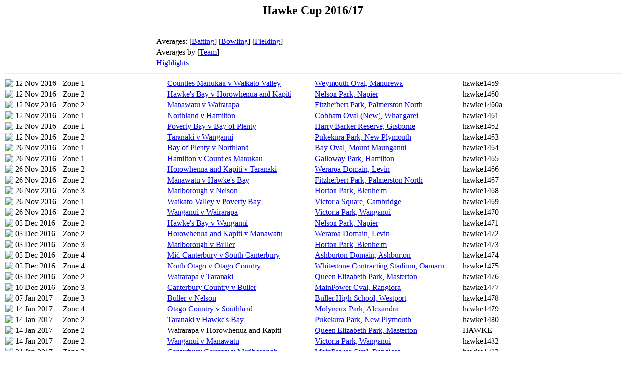

--- FILE ---
content_type: text/html; charset=utf-8
request_url: https://archive.blackcaps.co.nz/Events/Hawke_Cup_2016-17.html
body_size: 2111
content:
<!--#include virtual="/includes/header.html"-->
<script type="text/javascript">
document.title = "Hawke Cup 2016/17";
</script>
<center>
<h2>Hawke Cup 2016/17</h2><br>
<table>
<colgroup>
<col>
<col width="90">
<col width="200" align="left">
<col width="300" align="left">
<col width="300" align="left">
<col width="50" align="left">
</colgroup>
<tr><td colspan="3">&nbsp;</td><td valign="top" colspan="3">Averages: [<a href="/Events/Hawke_Cup_2016-17/Batting_by_Average.html">Batting</a>] [<a href="/Events/Hawke_Cup_2016-17/Bowling_by_Average.html">Bowling</a>] [<a href="/Events/Hawke_Cup_2016-17/Fielding_by_Dismissals.html">Fielding</a>]</td></tr>
<tr><td colspan="3">&nbsp;</td></td><td colspan="3" valign="top">Averages by [<a href="/Events/Hawke_Cup_2016-17/Team_Averages.html">Team</a>]</td></tr>
<tr><td colspan="3">&nbsp;</td><td colspan="3" valign="top"><a href="/Events/Hawke_Cup_2016-17/index.html">Highlights</a></td></tr>
</table>
</center>
<hr>
<table>
<colgroup>
<col>
<col width="95">
<col width="200">
<col width="10">
<col width="300">
<col width="300">
<col width="50">
</colgroup>
<tr>
<td valign="top"><img src="/logos/cricketarchive/cricketball.gif"></td>
<td valign="top">12 Nov 2016</td>
<td valign="top">Zone 1</td><td valign="top"></td><td valign="top"><a href="/Scorecards/1023/1023955.html">Counties Manukau v Waikato Valley</a></td>
<td valign="top"><a href="/Grounds/3578.html">Weymouth Oval, Manurewa</a></td>
<td valign="top">hawke1459</td>
</tr>
<tr>
<td valign="top"><img src="/logos/cricketarchive/cricketball.gif"></td>
<td valign="top">12 Nov 2016</td>
<td valign="top">Zone 2</td><td valign="top"></td><td valign="top"><a href="/Scorecards/1023/1023958.html">Hawke's Bay v Horowhenua and Kapiti</a></td>
<td valign="top"><a href="/Grounds/1448.html">Nelson Park, Napier</a></td>
<td valign="top">hawke1460</td>
</tr>
<tr>
<td valign="top"><img src="/logos/cricketarchive/cricketball.gif"></td>
<td valign="top">12 Nov 2016</td>
<td valign="top">Zone 2</td><td valign="top"></td><td valign="top"><a href="/Scorecards/1023/1023957.html">Manawatu v Wairarapa</a></td>
<td valign="top"><a href="/Grounds/1457.html">Fitzherbert Park, Palmerston North</a></td>
<td valign="top">hawke1460a</td>
</tr>
<tr>
<td valign="top"><img src="/logos/cricketarchive/cricketball.gif"></td>
<td valign="top">12 Nov 2016</td>
<td valign="top">Zone 1</td><td valign="top"></td><td valign="top"><a href="/Scorecards/1023/1023953.html">Northland v Hamilton</a></td>
<td valign="top"><a href="/Grounds/3869.html">Cobham Oval (New), Whangarei</a></td>
<td valign="top">hawke1461</td>
</tr>
<tr>
<td valign="top"><img src="/logos/cricketarchive/cricketball.gif"></td>
<td valign="top">12 Nov 2016</td>
<td valign="top">Zone 1</td><td valign="top"></td><td valign="top"><a href="/Scorecards/1023/1023954.html">Poverty Bay v Bay of Plenty</a></td>
<td valign="top"><a href="/Grounds/1428.html">Harry Barker Reserve, Gisborne</a></td>
<td valign="top">hawke1462</td>
</tr>
<tr>
<td valign="top"><img src="/logos/cricketarchive/cricketball.gif"></td>
<td valign="top">12 Nov 2016</td>
<td valign="top">Zone 2</td><td valign="top"></td><td valign="top"><a href="/Scorecards/1023/1023956.html">Taranaki v Wanganui</a></td>
<td valign="top"><a href="/Grounds/1453.html">Pukekura Park, New Plymouth</a></td>
<td valign="top">hawke1463</td>
</tr>
<tr>
<td valign="top"><img src="/logos/cricketarchive/cricketball.gif"></td>
<td valign="top">26 Nov 2016</td>
<td valign="top">Zone 1</td><td valign="top"></td><td valign="top"><a href="/Scorecards/1025/1025705.html">Bay of Plenty v Northland</a></td>
<td valign="top"><a href="/Grounds/7624.html">Bay Oval, Mount Maunganui</a></td>
<td valign="top">hawke1464</td>
</tr>
<tr>
<td valign="top"><img src="/logos/cricketarchive/cricketball.gif"></td>
<td valign="top">26 Nov 2016</td>
<td valign="top">Zone 1</td><td valign="top"></td><td valign="top"><a href="/Scorecards/1025/1025706.html">Hamilton v Counties Manukau</a></td>
<td valign="top"><a href="/Grounds/3853.html">Galloway Park, Hamilton</a></td>
<td valign="top">hawke1465</td>
</tr>
<tr>
<td valign="top"><img src="/logos/cricketarchive/cricketball.gif"></td>
<td valign="top">26 Nov 2016</td>
<td valign="top">Zone 2</td><td valign="top"></td><td valign="top"><a href="/Scorecards/1023/1023960.html">Horowhenua and Kapiti v Taranaki</a></td>
<td valign="top"><a href="/Grounds/1436.html">Weraroa Domain, Levin</a></td>
<td valign="top">hawke1466</td>
</tr>
<tr>
<td valign="top"><img src="/logos/cricketarchive/cricketball.gif"></td>
<td valign="top">26 Nov 2016</td>
<td valign="top">Zone 2</td><td valign="top"></td><td valign="top"><a href="/Scorecards/1023/1023959.html">Manawatu v Hawke's Bay</a></td>
<td valign="top"><a href="/Grounds/1457.html">Fitzherbert Park, Palmerston North</a></td>
<td valign="top">hawke1467</td>
</tr>
<tr>
<td valign="top"><img src="/logos/cricketarchive/cricketball.gif"></td>
<td valign="top">26 Nov 2016</td>
<td valign="top">Zone 3</td><td valign="top"></td><td valign="top"><a href="/Scorecards/1023/1023971.html">Marlborough v Nelson</a></td>
<td valign="top"><a href="/Grounds/1412.html">Horton Park, Blenheim</a></td>
<td valign="top">hawke1468</td>
</tr>
<tr>
<td valign="top"><img src="/logos/cricketarchive/cricketball.gif"></td>
<td valign="top">26 Nov 2016</td>
<td valign="top">Zone 1</td><td valign="top"></td><td valign="top"><a href="/Scorecards/1025/1025707.html">Waikato Valley v Poverty Bay</a></td>
<td valign="top"><a href="/Grounds/2422.html">Victoria Square, Cambridge</a></td>
<td valign="top">hawke1469</td>
</tr>
<tr>
<td valign="top"><img src="/logos/cricketarchive/cricketball.gif"></td>
<td valign="top">26 Nov 2016</td>
<td valign="top">Zone 2</td><td valign="top"></td><td valign="top"><a href="/Scorecards/1023/1023961.html">Wanganui v Wairarapa</a></td>
<td valign="top"><a href="/Grounds/1473.html">Victoria Park, Wanganui</a></td>
<td valign="top">hawke1470</td>
</tr>
<tr>
<td valign="top"><img src="/logos/cricketarchive/cricketball.gif"></td>
<td valign="top">03 Dec 2016</td>
<td valign="top">Zone 2</td><td valign="top"></td><td valign="top"><a href="/Scorecards/1023/1023962.html">Hawke's Bay v Wanganui</a></td>
<td valign="top"><a href="/Grounds/1448.html">Nelson Park, Napier</a></td>
<td valign="top">hawke1471</td>
</tr>
<tr>
<td valign="top"><img src="/logos/cricketarchive/cricketball.gif"></td>
<td valign="top">03 Dec 2016</td>
<td valign="top">Zone 2</td><td valign="top"></td><td valign="top"><a href="/Scorecards/1023/1023963.html">Horowhenua and Kapiti v Manawatu</a></td>
<td valign="top"><a href="/Grounds/1436.html">Weraroa Domain, Levin</a></td>
<td valign="top">hawke1472</td>
</tr>
<tr>
<td valign="top"><img src="/logos/cricketarchive/cricketball.gif"></td>
<td valign="top">03 Dec 2016</td>
<td valign="top">Zone 3</td><td valign="top"></td><td valign="top"><a href="/Scorecards/1023/1023972.html">Marlborough v Buller</a></td>
<td valign="top"><a href="/Grounds/1412.html">Horton Park, Blenheim</a></td>
<td valign="top">hawke1473</td>
</tr>
<tr>
<td valign="top"><img src="/logos/cricketarchive/cricketball.gif"></td>
<td valign="top">03 Dec 2016</td>
<td valign="top">Zone 4</td><td valign="top"></td><td valign="top"><a href="/Scorecards/1023/1023979.html">Mid-Canterbury v South Canterbury</a></td>
<td valign="top"><a href="/Grounds/1397.html">Ashburton Domain, Ashburton</a></td>
<td valign="top">hawke1474</td>
</tr>
<tr>
<td valign="top"><img src="/logos/cricketarchive/cricketball.gif"></td>
<td valign="top">03 Dec 2016</td>
<td valign="top">Zone 4</td><td valign="top"></td><td valign="top"><a href="/Scorecards/1023/1023978.html">North Otago v Otago Country</a></td>
<td valign="top"><a href="/Grounds/1455.html">Whitestone Contracting Stadium, Oamaru</a></td>
<td valign="top">hawke1475</td>
</tr>
<tr>
<td valign="top"><img src="/logos/cricketarchive/cricketball.gif"></td>
<td valign="top">03 Dec 2016</td>
<td valign="top">Zone 2</td><td valign="top"></td><td valign="top"><a href="/Scorecards/1023/1023964.html">Wairarapa v Taranaki</a></td>
<td valign="top"><a href="/Grounds/1442.html">Queen Elizabeth Park, Masterton</a></td>
<td valign="top">hawke1476</td>
</tr>
<tr>
<td valign="top"><img src="/logos/cricketarchive/cricketball.gif"></td>
<td valign="top">10 Dec 2016</td>
<td valign="top">Zone 3</td><td valign="top"></td><td valign="top"><a href="/Scorecards/1023/1023973.html">Canterbury Country v Buller</a></td>
<td valign="top"><a href="/Grounds/2230.html">MainPower Oval, Rangiora</a></td>
<td valign="top">hawke1477</td>
</tr>
<tr>
<td valign="top"><img src="/logos/cricketarchive/cricketball.gif"></td>
<td valign="top">07 Jan 2017</td>
<td valign="top">Zone 3</td><td valign="top"></td><td valign="top"><a href="/Scorecards/1023/1023974.html">Buller v Nelson</a></td>
<td valign="top"><a href="/Grounds/13480.html">Buller High School, Westport</a></td>
<td valign="top">hawke1478</td>
</tr>
<tr>
<td valign="top"><img src="/logos/cricketarchive/cricketball.gif"></td>
<td valign="top">14 Jan 2017</td>
<td valign="top">Zone 4</td><td valign="top"></td><td valign="top"><a href="/Scorecards/1023/1023980.html">Otago Country v Southland</a></td>
<td valign="top"><a href="/Grounds/1396.html">Molyneux Park, Alexandra</a></td>
<td valign="top">hawke1479</td>
</tr>
<tr>
<td valign="top"><img src="/logos/cricketarchive/cricketball.gif"></td>
<td valign="top">14 Jan 2017</td>
<td valign="top">Zone 2</td><td valign="top"></td><td valign="top"><a href="/Scorecards/1023/1023967.html">Taranaki v Hawke's Bay</a></td>
<td valign="top"><a href="/Grounds/1453.html">Pukekura Park, New Plymouth</a></td>
<td valign="top">hawke1480</td>
</tr>
<tr>
<td valign="top"><img src="/logos/cricketarchive/cricketball.gif"></td>
<td valign="top">14 Jan 2017</td>
<td valign="top">Zone 2</td><td valign="top"></td><td valign="top">Wairarapa v Horowhenua and Kapiti</td>
<td valign="top"><a href="/Grounds/1442.html">Queen Elizabeth Park, Masterton</a></td>
<td valign="top">HAWKE</td>
</tr>
<tr>
<td valign="top"><img src="/logos/cricketarchive/cricketball.gif"></td>
<td valign="top">14 Jan 2017</td>
<td valign="top">Zone 2</td><td valign="top"></td><td valign="top"><a href="/Scorecards/1023/1023966.html">Wanganui v Manawatu</a></td>
<td valign="top"><a href="/Grounds/1473.html">Victoria Park, Wanganui</a></td>
<td valign="top">hawke1482</td>
</tr>
<tr>
<td valign="top"><img src="/logos/cricketarchive/cricketball.gif"></td>
<td valign="top">21 Jan 2017</td>
<td valign="top">Zone 3</td><td valign="top"></td><td valign="top"><a href="/Scorecards/1023/1023975.html">Canterbury Country v Marlborough</a></td>
<td valign="top"><a href="/Grounds/2230.html">MainPower Oval, Rangiora</a></td>
<td valign="top">hawke1483</td>
</tr>
<tr>
<td valign="top"><img src="/logos/cricketarchive/cricketball.gif"></td>
<td valign="top">21 Jan 2017</td>
<td valign="top">Zone 4</td><td valign="top"></td><td valign="top"><a href="/Scorecards/1023/1023981.html">South Canterbury v North Otago</a></td>
<td valign="top"><a href="/Grounds/1468.html">Aorangi Oval, Timaru</a></td>
<td valign="top">hawke1484</td>
</tr>
<tr>
<td valign="top"><img src="/logos/cricketarchive/cricketball.gif"></td>
<td valign="top">21 Jan 2017</td>
<td valign="top">Zone 4</td><td valign="top"></td><td valign="top"><a href="/Scorecards/1023/1023982.html">Southland v Mid-Canterbury</a></td>
<td valign="top"><a href="/Grounds/1434.html">Queen's Park, Invercargill</a></td>
<td valign="top">hawke1485</td>
</tr>
<tr>
<td valign="top"><img src="/logos/cricketarchive/cricketball.gif"></td>
<td valign="top">28 Jan 2017</td>
<td valign="top">Challenge Match</td><td valign="top"></td><td valign="top"><a href="/Scorecards/1023/1023990.html">Bay of Plenty v Counties Manukau</a></td>
<td valign="top"><a href="/Grounds/7624.html">Bay Oval, Mount Maunganui</a></td>
<td valign="top">hawke1486</td>
</tr>
<tr>
<td valign="top"><img src="/logos/cricketarchive/cricketball.gif"></td>
<td valign="top">28 Jan 2017</td>
<td valign="top">Zone 2</td><td valign="top"></td><td valign="top"><a href="/Scorecards/1023/1023970.html">Hawke's Bay v Wairarapa</a></td>
<td valign="top"><a href="/Grounds/12026.html">Forest Gate Domain, Ongaonga</a></td>
<td valign="top">hawke1487</td>
</tr>
<tr>
<td valign="top"><img src="/logos/cricketarchive/cricketball.gif"></td>
<td valign="top">28 Jan 2017</td>
<td valign="top">Zone 2</td><td valign="top"></td><td valign="top"><a href="/Scorecards/1023/1023969.html">Horowhenua and Kapiti v Wanganui</a></td>
<td valign="top"><a href="/Grounds/1436.html">Weraroa Domain, Levin</a></td>
<td valign="top">hawke1488</td>
</tr>
<tr>
<td valign="top"><img src="/logos/cricketarchive/cricketball.gif"></td>
<td valign="top">28 Jan 2017</td>
<td valign="top">Zone 3</td><td valign="top"></td><td valign="top"><a href="/Scorecards/1023/1023976.html">Nelson v Canterbury Country</a></td>
<td valign="top"><a href="/Grounds/6679.html">Saxton Oval, Nelson</a></td>
<td valign="top">hawke1489</td>
</tr>
<tr>
<td valign="top"><img src="/logos/cricketarchive/cricketball.gif"></td>
<td valign="top">28 Jan 2017</td>
<td valign="top">Zone 4</td><td valign="top"></td><td valign="top"><a href="/Scorecards/1023/1023983.html">Otago Country v South Canterbury</a></td>
<td valign="top"><a href="/Grounds/1396.html">Molyneux Park, Alexandra</a></td>
<td valign="top">hawke1490</td>
</tr>
<tr>
<td valign="top"><img src="/logos/cricketarchive/cricketball.gif"></td>
<td valign="top">28 Jan 2017</td>
<td valign="top">Zone 2</td><td valign="top"></td><td valign="top"><a href="/Scorecards/1023/1023968.html">Taranaki v Manawatu</a></td>
<td valign="top"><a href="/Grounds/1453.html">Pukekura Park, New Plymouth</a></td>
<td valign="top">hawke1491</td>
</tr>
<tr>
<td valign="top"><img src="/logos/cricketarchive/cricketball.gif"></td>
<td valign="top">04 Feb 2017</td>
<td valign="top">Zone 1</td><td valign="top"></td><td valign="top"><a href="/Scorecards/1025/1025708.html">Counties Manukau v Poverty Bay</a></td>
<td valign="top"><a href="/Grounds/3578.html">Weymouth Oval, Manurewa</a></td>
<td valign="top">hawke1492</td>
</tr>
<tr>
<td valign="top"><img src="/logos/cricketarchive/cricketball.gif"></td>
<td valign="top">04 Feb 2017</td>
<td valign="top">Zone 1</td><td valign="top"></td><td valign="top"><a href="/Scorecards/1025/1025709.html">Hamilton v Bay of Plenty</a></td>
<td valign="top"><a href="/Grounds/3853.html">Galloway Park, Hamilton</a></td>
<td valign="top">hawke1493</td>
</tr>
<tr>
<td valign="top"><img src="/logos/cricketarchive/cricketball.gif"></td>
<td valign="top">04 Feb 2017</td>
<td valign="top">Zone 1</td><td valign="top"></td><td valign="top"><a href="/Scorecards/1025/1025710.html">Northland v Waikato Valley</a></td>
<td valign="top"><a href="/Grounds/3869.html">Cobham Oval (New), Whangarei</a></td>
<td valign="top">hawke1494</td>
</tr>
<tr>
<td valign="top"><img src="/logos/cricketarchive/cricketball.gif"></td>
<td valign="top">10 Feb 2017</td>
<td valign="top">Challenge Match</td><td valign="top"></td><td valign="top"><a href="/Scorecards/1023/1023977.html">Bay of Plenty v Hawke's Bay</a></td>
<td valign="top"><a href="/Grounds/7624.html">Bay Oval, Mount Maunganui</a></td>
<td valign="top">hawke1495</td>
</tr>
<tr>
<td valign="top"><img src="/logos/cricketarchive/cricketball.gif"></td>
<td valign="top">10 Feb 2017</td>
<td valign="top">Zone 3 Final</td><td valign="top"></td><td valign="top"><a href="/Scorecards/1023/1023988.html">Nelson v Canterbury Country</a></td>
<td valign="top"><a href="/Grounds/6679.html">Saxton Oval, Nelson</a></td>
<td valign="top">hawke1496</td>
</tr>
<tr>
<td valign="top"><img src="/logos/cricketarchive/cricketball.gif"></td>
<td valign="top">11 Feb 2017</td>
<td valign="top">Zone 4</td><td valign="top"></td><td valign="top"><a href="/Scorecards/1023/1023984.html">North Otago v Mid-Canterbury</a></td>
<td valign="top"><a href="/Grounds/1455.html">Whitestone Contracting Stadium, Oamaru</a></td>
<td valign="top">hawke1497</td>
</tr>
<tr>
<td valign="top"><img src="/logos/cricketarchive/cricketball.gif"></td>
<td valign="top">11 Feb 2017</td>
<td valign="top">Zone 4</td><td valign="top"></td><td valign="top"><a href="/Scorecards/1023/1023985.html">South Canterbury v Southland</a></td>
<td valign="top"><a href="/Grounds/1468.html">Aorangi Oval, Timaru</a></td>
<td valign="top">hawke1498</td>
</tr>
<tr>
<td valign="top"><img src="/logos/cricketarchive/cricketball.gif"></td>
<td valign="top">18 Feb 2017</td>
<td valign="top">Zone 1</td><td valign="top"></td><td valign="top"><a href="/Scorecards/1025/1025711.html">Counties Manukau v Northland</a></td>
<td valign="top"><a href="/Grounds/3578.html">Weymouth Oval, Manurewa</a></td>
<td valign="top">hawke1498a</td>
</tr>
<tr>
<td valign="top"><img src="/logos/cricketarchive/cricketball.gif"></td>
<td valign="top">18 Feb 2017</td>
<td valign="top">Zone 4</td><td valign="top"></td><td valign="top"><a href="/Scorecards/1023/1023986.html">Mid-Canterbury v Otago Country</a></td>
<td valign="top"><a href="/Grounds/1397.html">Ashburton Domain, Ashburton</a></td>
<td valign="top">hawke1499</td>
</tr>
<tr>
<td valign="top"><img src="/logos/cricketarchive/cricketball.gif"></td>
<td valign="top">18 Feb 2017</td>
<td valign="top">Zone 1</td><td valign="top"></td><td valign="top"><a href="/Scorecards/1025/1025712.html">Poverty Bay v Hamilton</a></td>
<td valign="top"><a href="/Grounds/1428.html">Harry Barker Reserve, Gisborne</a></td>
<td valign="top">hawke1500</td>
</tr>
<tr>
<td valign="top"><img src="/logos/cricketarchive/cricketball.gif"></td>
<td valign="top">18 Feb 2017</td>
<td valign="top">Zone 4</td><td valign="top"></td><td valign="top"><a href="/Scorecards/1023/1023987.html">Southland v North Otago</a></td>
<td valign="top"><a href="/Grounds/1434.html">Queen's Park, Invercargill</a></td>
<td valign="top">hawke1501</td>
</tr>
<tr>
<td valign="top"><img src="/logos/cricketarchive/cricketball.gif"></td>
<td valign="top">18 Feb 2017</td>
<td valign="top">Zone 1</td><td valign="top"></td><td valign="top"><a href="/Scorecards/1025/1025713.html">Waikato Valley v Bay of Plenty</a></td>
<td valign="top"><a href="/Grounds/2260.html">St Paul's Collegiate Ground, Hamilton</a></td>
<td valign="top">hawke1501a</td>
</tr>
<tr>
<td valign="top"><img src="/logos/cricketarchive/cricketball.gif"></td>
<td valign="top">24 Feb 2017</td>
<td valign="top">Challenge Match</td><td valign="top"></td><td valign="top"><a href="/Scorecards/1023/1023989.html">Bay of Plenty v Nelson</a></td>
<td valign="top"><a href="/Grounds/7624.html">Bay Oval, Mount Maunganui</a></td>
<td valign="top">hawke1502</td>
</tr>
<tr>
<td valign="top"><img src="/logos/cricketarchive/cricketball.gif"></td>
<td valign="top">04 Mar 2017</td>
<td valign="top">Zone 1</td><td valign="top"></td><td valign="top"><a href="/Scorecards/1025/1025714.html">Bay of Plenty v Counties Manukau</a></td>
<td valign="top"><a href="/Grounds/1464.html">Tauranga Domain Outer Ground, Tauranga</a></td>
<td valign="top">hawke1503</td>
</tr>
<tr>
<td valign="top"><img src="/logos/cricketarchive/cricketball.gif"></td>
<td valign="top">04 Mar 2017</td>
<td valign="top">Zone 1</td><td valign="top"></td><td valign="top"><a href="/Scorecards/1025/1025715.html">Northland v Poverty Bay</a></td>
<td valign="top"><a href="/Grounds/3954.html">Boys High School Ground, Hamilton</a></td>
<td valign="top">hawke1504</td>
</tr>
<tr>
<td valign="top"><img src="/logos/cricketarchive/cricketball.gif"></td>
<td valign="top">04 Mar 2017</td>
<td valign="top">Zone 1</td><td valign="top"></td><td valign="top"><a href="/Scorecards/1025/1025716.html">Waikato Valley v Hamilton</a></td>
<td valign="top"><a href="/Grounds/2422.html">Victoria Square, Cambridge</a></td>
<td valign="top">hawke1505</td>
</tr>
<tr>
<td valign="top"><img src="/logos/cricketarchive/cricketball.gif"></td>
<td valign="top">10 Mar 2017</td>
<td valign="top">Challenge Match</td><td valign="top"></td><td valign="top"><a href="/Scorecards/1038/1038382.html">Bay of Plenty v Southland</a></td>
<td valign="top"><a href="/Grounds/7624.html">Bay Oval, Mount Maunganui</a></td>
<td valign="top">hawke1506</td>
</tr>
</table>





<!--#include virtual="/includes/oracle_footer.html"-->
